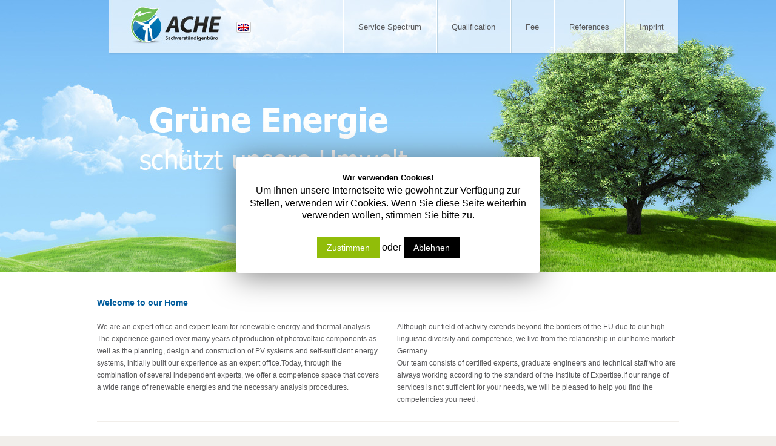

--- FILE ---
content_type: text/html; charset=UTF-8
request_url: https://www.regenerativgutachten.de/?lang=en
body_size: 6098
content:
		<!DOCTYPE html PUBLIC "-//W3C//DTD XHTML 1.0 Strict//EN" "http://www.w3.org/TR/xhtml1/DTD/xhtml1-strict.dtd"><html xmlns="http://www.w3.org/1999/xhtml" lang="en-US">
<head profile="http://gmpg.org/xfn/11">
	<meta http-equiv="Content-Type" content="text/html; charset=UTF-8" />
	<title>ACHE Sachverständigenbüro - Energie Gutachten, Erneuerbare Energien</title>
	<link rel="stylesheet" href="https://www.regenerativgutachten.de/wp-content/themes/ache/style.css" type="text/css" media="screen" />
	<link rel="alternate" type="application/rss+xml" title="ACHE Sachverständigenbüro RSS Feed" href="https://www.regenerativgutachten.de/feed?lang=en" />
	<link rel="pingback" href="https://www.regenerativgutachten.de/xmlrpc.php?lang=en" />
	<link rel="shortcut icon" href="favicon.ico" />
	<link rel="stylesheet" href="https://www.regenerativgutachten.de/wp-content/themes/ache/style.css" />
	<script type="text/javascript" src="https://www.regenerativgutachten.de/wp-content/themes/ache/jquery-1.6.2.min.js"></script>
	
	<script type="text/javascript">
		var switchBackground = function() {
			var id = $('body').attr('id');
			var headerNo = id.replace('Header', '');
			
			if (++headerNo > 3) {
				headerNo = 1;
			}
			
			$('body').attr('id', 'Header'+headerNo);
			window.setTimeout('switchBackground()', 10000);
		};
			
		$(document).ready(function() {
			window.setTimeout('switchBackground()', 10000);
			
			$('.qtrans_language_chooser li').hide();
			$('.qtrans_language_chooser li.active').show();

			$('.qtrans_language_chooser').hover(
				function() {
					$('.qtrans_language_chooser li').show();
				},
				function() {
					$('.qtrans_language_chooser li').hide();
					$('.qtrans_language_chooser li.active').show();
				}
			);
			
			$('.box-reference a img').each(function() {
				$(this).attr('src', 'https://www.regenerativgutachten.de/wp-content/themes/ache/_thumb.php?width=450&height=120&pic=' + $(this).parents('a').attr('href')).attr('width', '450').attr('height', '120');
			});
		});
	</script>
	
<!-- This site is optimized with the Yoast WordPress SEO plugin v1.4.6 - http://yoast.com/wordpress/seo/ -->
<meta name="description" content="Sachverständigenbüro für den Bereich erneuerbare Energien und Thermografische Analyseverfahren."/>
<meta name="keywords" content="Energie Gutachten, Energie Sachverständiger, Thermografische Analyseverfahren"/>
<link rel="canonical" href="https://www.regenerativgutachten.de/?lang=en" />
<!-- / Yoast WordPress SEO plugin. -->

<link rel='dns-prefetch' href='//s.w.org' />
<link rel="alternate" type="application/rss+xml" title="ACHE Sachverständigenbüro &raquo; Feed" href="https://www.regenerativgutachten.de/feed?lang=en" />
<link rel="alternate" type="application/rss+xml" title="ACHE Sachverständigenbüro &raquo; Comments Feed" href="https://www.regenerativgutachten.de/comments/feed?lang=en" />
		<script type="text/javascript">
			window._wpemojiSettings = {"baseUrl":"https:\/\/s.w.org\/images\/core\/emoji\/11\/72x72\/","ext":".png","svgUrl":"https:\/\/s.w.org\/images\/core\/emoji\/11\/svg\/","svgExt":".svg","source":{"concatemoji":"https:\/\/www.regenerativgutachten.de\/wp-includes\/js\/wp-emoji-release.min.js?ver=4.9.26"}};
			!function(e,a,t){var n,r,o,i=a.createElement("canvas"),p=i.getContext&&i.getContext("2d");function s(e,t){var a=String.fromCharCode;p.clearRect(0,0,i.width,i.height),p.fillText(a.apply(this,e),0,0);e=i.toDataURL();return p.clearRect(0,0,i.width,i.height),p.fillText(a.apply(this,t),0,0),e===i.toDataURL()}function c(e){var t=a.createElement("script");t.src=e,t.defer=t.type="text/javascript",a.getElementsByTagName("head")[0].appendChild(t)}for(o=Array("flag","emoji"),t.supports={everything:!0,everythingExceptFlag:!0},r=0;r<o.length;r++)t.supports[o[r]]=function(e){if(!p||!p.fillText)return!1;switch(p.textBaseline="top",p.font="600 32px Arial",e){case"flag":return s([55356,56826,55356,56819],[55356,56826,8203,55356,56819])?!1:!s([55356,57332,56128,56423,56128,56418,56128,56421,56128,56430,56128,56423,56128,56447],[55356,57332,8203,56128,56423,8203,56128,56418,8203,56128,56421,8203,56128,56430,8203,56128,56423,8203,56128,56447]);case"emoji":return!s([55358,56760,9792,65039],[55358,56760,8203,9792,65039])}return!1}(o[r]),t.supports.everything=t.supports.everything&&t.supports[o[r]],"flag"!==o[r]&&(t.supports.everythingExceptFlag=t.supports.everythingExceptFlag&&t.supports[o[r]]);t.supports.everythingExceptFlag=t.supports.everythingExceptFlag&&!t.supports.flag,t.DOMReady=!1,t.readyCallback=function(){t.DOMReady=!0},t.supports.everything||(n=function(){t.readyCallback()},a.addEventListener?(a.addEventListener("DOMContentLoaded",n,!1),e.addEventListener("load",n,!1)):(e.attachEvent("onload",n),a.attachEvent("onreadystatechange",function(){"complete"===a.readyState&&t.readyCallback()})),(n=t.source||{}).concatemoji?c(n.concatemoji):n.wpemoji&&n.twemoji&&(c(n.twemoji),c(n.wpemoji)))}(window,document,window._wpemojiSettings);
		</script>
		<style type="text/css">
img.wp-smiley,
img.emoji {
	display: inline !important;
	border: none !important;
	box-shadow: none !important;
	height: 1em !important;
	width: 1em !important;
	margin: 0 .07em !important;
	vertical-align: -0.1em !important;
	background: none !important;
	padding: 0 !important;
}
</style>
<link rel='stylesheet' id='cookie-law-info-css'  href='https://www.regenerativgutachten.de/wp-content/plugins/cookie-law-info/public/css/cookie-law-info-public.css?ver=1.8.8' type='text/css' media='all' />
<link rel='stylesheet' id='cookie-law-info-gdpr-css'  href='https://www.regenerativgutachten.de/wp-content/plugins/cookie-law-info/public/css/cookie-law-info-gdpr.css?ver=1.8.8' type='text/css' media='all' />
<link rel='stylesheet' id='jquery.lightbox.min.css-css'  href='https://www.regenerativgutachten.de/wp-content/plugins/wp-jquery-lightbox/styles/lightbox.min.css?ver=1.4' type='text/css' media='all' />
<script type='text/javascript' src='https://www.regenerativgutachten.de/wp-includes/js/jquery/jquery.js?ver=1.12.4'></script>
<script type='text/javascript' src='https://www.regenerativgutachten.de/wp-includes/js/jquery/jquery-migrate.min.js?ver=1.4.1'></script>
<script type='text/javascript'>
/* <![CDATA[ */
var Cli_Data = {"nn_cookie_ids":[],"cookielist":[]};
var log_object = {"ajax_url":"https:\/\/www.regenerativgutachten.de\/wp-admin\/admin-ajax.php"};
/* ]]> */
</script>
<script type='text/javascript' src='https://www.regenerativgutachten.de/wp-content/plugins/cookie-law-info/public/js/cookie-law-info-public.js?ver=1.8.8'></script>
<link rel='https://api.w.org/' href='https://www.regenerativgutachten.de/wp-json/' />
<link rel="EditURI" type="application/rsd+xml" title="RSD" href="https://www.regenerativgutachten.de/xmlrpc.php?rsd" />
<link rel="wlwmanifest" type="application/wlwmanifest+xml" href="https://www.regenerativgutachten.de/wp-includes/wlwmanifest.xml" /> 
<meta name="generator" content="WordPress 4.9.26" />
<link rel='shortlink' href='https://www.regenerativgutachten.de/' />
<link rel="alternate" type="application/json+oembed" href="https://www.regenerativgutachten.de/wp-json/oembed/1.0/embed?url=https%3A%2F%2Fwww.regenerativgutachten.de%2F%3Flang%3Den" />
<link rel="alternate" type="text/xml+oembed" href="https://www.regenerativgutachten.de/wp-json/oembed/1.0/embed?url=https%3A%2F%2Fwww.regenerativgutachten.de%2F%3Flang%3Den&#038;format=xml" />

<meta http-equiv="Content-Language" content="en-US" />
<style type="text/css" media="screen">
.qtrans_flag span { display:none }
.qtrans_flag { height:12px; width:18px; display:block }
.qtrans_flag_and_text { padding-left:20px }
.qtrans_flag_de { background:url(https://www.regenerativgutachten.de/wp-content/plugins/qtranslate/flags/de.png) no-repeat }
.qtrans_flag_en { background:url(https://www.regenerativgutachten.de/wp-content/plugins/qtranslate/flags/gb.png) no-repeat }
</style>
<link hreflang="de" href="https://www.regenerativgutachten.de/?lang=de" rel="alternate" />
		<style type="text/css">.recentcomments a{display:inline !important;padding:0 !important;margin:0 !important;}</style>
		</head>

<body id="Header2" class="home page-template-default page page-id-2">
	<!-- <div id="HeaderRotator"></div> -->
	<div id="Page">
		<div id="Header">
			<a href="/?lang=en" rel="nofollow" title="Ache Sachverständigenbüro" id="Logo"><span>Ache Sachverständigenbüro</span></a>
			<div class="menu-main-container"><ul id="menu-main" class="menu"><li id="menu-item-22" class="menu-item menu-item-type-post_type menu-item-object-page menu-item-22"><a href="https://www.regenerativgutachten.de/leistungsspektrum?lang=en">Service Spectrum</a></li>
<li id="menu-item-23" class="menu-item menu-item-type-post_type menu-item-object-page menu-item-23"><a href="https://www.regenerativgutachten.de/qualifikation?lang=en">Qualification</a></li>
<li id="menu-item-24" class="menu-item menu-item-type-post_type menu-item-object-page menu-item-24"><a href="https://www.regenerativgutachten.de/honorar?lang=en">Fee</a></li>
<li id="menu-item-25" class="menu-item menu-item-type-post_type menu-item-object-page menu-item-25"><a href="https://www.regenerativgutachten.de/referenzen?lang=en">References</a></li>
<li id="menu-item-27" class="menu-item menu-item-type-post_type menu-item-object-page menu-item-27"><a href="https://www.regenerativgutachten.de/impressum?lang=en">Imprint</a></li>
</ul></div>			<ul class="qtrans_language_chooser" id="qtranslate-chooser"><li class="lang-de"><a href="https://www.regenerativgutachten.de/?lang=de" hreflang="de" title="Deutsch" class="qtrans_flag qtrans_flag_de"><span style="display:none">Deutsch</span></a></li><li class="lang-en active"><a href="https://www.regenerativgutachten.de/?lang=en" hreflang="en" title="English" class="qtrans_flag qtrans_flag_en"><span style="display:none">English</span></a></li></ul><div class="qtrans_widget_end"></div>			<div class="clear"> </div>
		</div>		<div id="Main">
						
						
												<div id="ContentFull">
																			
								<h3>Welcome to our Home</h3>
<div id="ContentHalf">We are an expert office and expert team for renewable energy and thermal analysis.<br />
The experience gained over many years of production of photovoltaic components as well as the planning, design and construction of PV systems and self-sufficient energy systems, initially built our experience as an expert office.Today, through the combination of several independent experts, we offer a competence space that covers a wide range of renewable energies and the necessary analysis procedures.</p>
</div>
<div id="ContentHalfRight">Although our field of activity extends beyond the borders of the EU due to our high linguistic diversity and competence, we live from the relationship in our home market: Germany.<br />
Our team consists of certified experts, graduate engineers and technical staff who are always working according to the standard of the Institute of Expertise.If our range of services is not sufficient for your needs, we will be pleased to help you find the competencies you need.</p>
</div>
<div class="clear"></div>
<div class="separator"></div>
<div class="center"><em class="big">Are you interested in a non-binding consultaion?</em><br />
<em class="background">Then contact us and we will get in touch shortly.</em><br />
<a class="button" style="margin: 0 auto; display: block;" href="https://www.regenerativgutachten.de/kontakt?lang=en">Make an appointment</a></div>
																		</div>
									</div>
		<div class="clear"></div>
				</div>	
	</div>
	<div id="Footer">
		<div id="ContentFooter">
			<a href="/" rel="nofollow" title="ACHE Sachverständigenbüro" id="LogoFooter"><span>ACHE Sachverständigenbüro</span></a>
			<p>
				<strong>ACHE Sachverständigenbüro</strong><br />
				Ernst Günter Ache<br />
				Röntgenweg 9<br />
				D-35638 Leun<br><br>
				
				Mail: info( at )regenerativgutachten.de<br>
				<a href="http://ache-engineering.de/impressum/">Impressum</a><br>
				<a href="http://ache-engineering.de/impressum/#toggle-id-2">Datenschutzerkl&auml;rung:</a><br>
				Hinweis: Die Datenschutzerkl&auml;rung wurde für die Ache Engineering GmbH verfasst, alle Daten und Verantwortlichkeiten<br>
				stimmen aber mit denen für www.regenerativgutachten.de überein.<br>
			</p>		
		</div>
	</div>
	<!--googleoff: all--><div id="cookie-law-info-bar"><h5 class="cli_messagebar_head">Wir verwenden Cookies!</h5><span>Um Ihnen unsere Internetseite wie gewohnt zur Verfügung zur Stellen, verwenden wir Cookies. Wenn Sie diese Seite weiterhin verwenden wollen, stimmen Sie bitte zu.<br />
<br />
<a role="button" tabindex="0" class="cli_action_button cli-accept-button medium cli-plugin-button green" data-cli_action="accept">Zustimmen</a> oder  <a href='https://www.allaboutcookies.org/ge/cookies/session-cookies-verwendet.html' id="CONSTANT_OPEN_URL"  class="medium cli-plugin-button cli-plugin-main-button cookie_action_close_header_reject cli_action_button"  data-cli_action="reject">Ablehnen</a></span></div><div id="cookie-law-info-again" style="display:none;"><span id="cookie_hdr_showagain">Cookie Meldung</span></div><div class="cli-modal" id="cliSettingsPopup" tabindex="-1" role="dialog" aria-labelledby="cliSettingsPopup" aria-hidden="true">
  <div class="cli-modal-dialog" role="document">
    <div class="cli-modal-content cli-bar-popup">
      <button type="button" class="cli-modal-close" id="cliModalClose">
        <svg class="" viewBox="0 0 24 24"><path d="M19 6.41l-1.41-1.41-5.59 5.59-5.59-5.59-1.41 1.41 5.59 5.59-5.59 5.59 1.41 1.41 5.59-5.59 5.59 5.59 1.41-1.41-5.59-5.59z"></path><path d="M0 0h24v24h-24z" fill="none"></path></svg>
        <span class="wt-cli-sr-only">Close</span>
      </button>
      <div class="cli-modal-body">
        <div class="cli-container-fluid cli-tab-container">
    <div class="cli-row">
        <div class="cli-col-12 cli-align-items-stretch cli-px-0">
            <div class="cli-privacy-overview">
                <h4>Privacy Overview</h4>                                   
                <div class="cli-privacy-content">
                    <div class="cli-privacy-content-text">This website uses cookies to improve your experience while you navigate through the website. Out of these cookies, the cookies that are categorized as necessary are stored on your browser as they are essential for the working of basic functionalities of the website. We also use third-party cookies that help us analyze and understand how you use this website. These cookies will be stored in your browser only with your consent. You also have the option to opt-out of these cookies. But opting out of some of these cookies may have an effect on your browsing experience.</div>
                </div>
                <a class="cli-privacy-readmore" data-readmore-text="Show more" data-readless-text="Show less"></a>            </div>
        </div>  
        <div class="cli-col-12 cli-align-items-stretch cli-px-0 cli-tab-section-container">
              
                            <div class="cli-tab-section">
                    <div class="cli-tab-header">
                        <a role="button" tabindex="0" class="cli-nav-link cli-settings-mobile" data-target="necessary" data-toggle="cli-toggle-tab" >
                            Necessary 
                        </a>
                    
                    <span class="cli-necessary-caption">Always Enabled</span>                     </div>
                    <div class="cli-tab-content">
                        <div class="cli-tab-pane cli-fade" data-id="necessary">
                            <p>Necessary cookies are absolutely essential for the website to function properly. This category only includes cookies that ensures basic functionalities and security features of the website. These cookies do not store any personal information.</p>
                        </div>
                    </div>
                </div>
              
                            <div class="cli-tab-section">
                    <div class="cli-tab-header">
                        <a role="button" tabindex="0" class="cli-nav-link cli-settings-mobile" data-target="non-necessary" data-toggle="cli-toggle-tab" >
                            Non-necessary 
                        </a>
                    <div class="cli-switch">
                        <input type="checkbox" id="wt-cli-checkbox-non-necessary" class="cli-user-preference-checkbox"  data-id="checkbox-non-necessary" checked />
                        <label for="wt-cli-checkbox-non-necessary" class="cli-slider" data-cli-enable="Enabled" data-cli-disable="Disabled"><span class="wt-cli-sr-only">Non-necessary</span></label>
                    </div>                    </div>
                    <div class="cli-tab-content">
                        <div class="cli-tab-pane cli-fade" data-id="non-necessary">
                            <p>Any cookies that may not be particularly necessary for the website to function and is used specifically to collect user personal data via analytics, ads, other embedded contents are termed as non-necessary cookies. It is mandatory to procure user consent prior to running these cookies on your website.</p>
                        </div>
                    </div>
                </div>
                       
        </div>
    </div> 
</div> 
      </div>
    </div>
  </div>
</div>
<div class="cli-modal-backdrop cli-fade cli-settings-overlay"></div>
<div class="cli-modal-backdrop cli-fade cli-popupbar-overlay"></div>
<script type="text/javascript">
  /* <![CDATA[ */
  cli_cookiebar_settings='{"animate_speed_hide":"500","animate_speed_show":"500","background":"#FFF","border":"#b1a6a6c2","border_on":false,"button_1_button_colour":"#000","button_1_button_hover":"#000000","button_1_link_colour":"#fff","button_1_as_button":true,"button_1_new_win":false,"button_2_button_colour":"#333","button_2_button_hover":"#292929","button_2_link_colour":"#444","button_2_as_button":false,"button_2_hidebar":false,"button_3_button_colour":"#000","button_3_button_hover":"#000000","button_3_link_colour":"#fff","button_3_as_button":true,"button_3_new_win":false,"button_4_button_colour":"#000","button_4_button_hover":"#000000","button_4_link_colour":"#62a329","button_4_as_button":false,"font_family":"inherit","header_fix":false,"notify_animate_hide":true,"notify_animate_show":false,"notify_div_id":"#cookie-law-info-bar","notify_position_horizontal":"right","notify_position_vertical":"bottom","scroll_close":false,"scroll_close_reload":false,"accept_close_reload":false,"reject_close_reload":false,"showagain_tab":false,"showagain_background":"#fff","showagain_border":"#000","showagain_div_id":"#cookie-law-info-again","showagain_x_position":"100px","text":"#000","show_once_yn":false,"show_once":"10000","logging_on":false,"as_popup":false,"popup_overlay":false,"bar_heading_text":"Wir verwenden Cookies!","cookie_bar_as":"popup","popup_showagain_position":"bottom-right","widget_position":"left"}';
  /* ]]> */
</script>
<!--googleon: all--><script type='text/javascript' src='https://www.regenerativgutachten.de/wp-includes/js/comment-reply.min.js?ver=4.9.26'></script>
<script type='text/javascript' src='https://www.regenerativgutachten.de/wp-content/plugins/wp-jquery-lightbox/jquery.touchwipe.min.js?ver=1.4'></script>
<script type='text/javascript'>
/* <![CDATA[ */
var JQLBSettings = {"fitToScreen":"0","resizeSpeed":"400","displayDownloadLink":"0","navbarOnTop":"0","resizeCenter":"","marginSize":"","linkTarget":"_self","slideshowSpeed":"4000","help":"","prevLinkTitle":"previous image","nextLinkTitle":"next image","closeTitle":"close image gallery","image":"Image ","of":" of ","download":"Download","pause":"(pause slideshow)","play":"(play slideshow)"};
/* ]]> */
</script>
<script type='text/javascript' src='https://www.regenerativgutachten.de/wp-content/plugins/wp-jquery-lightbox/jquery.lightbox.min.js?ver=1.4'></script>
<script type='text/javascript' src='https://www.regenerativgutachten.de/wp-includes/js/wp-embed.min.js?ver=4.9.26'></script>
</body>
</html>

--- FILE ---
content_type: text/css
request_url: https://www.regenerativgutachten.de/wp-content/themes/ache/style.css
body_size: 1592
content:
* {
	margin: 0;
	padding: 0;
}

html {
	background: #F1EEEA;
}

body {
	font-size: 12px;
	line-height: 20px;
	font-family: Arial, Helvetica, sans-serif;
	color: #58585A;
	background: url(images/header1.jpg) center top no-repeat #fff;
	text-align: center;
}

body#Header1 {
	background: url(images/header1.jpg) center top no-repeat #fff;	
}

body#Header2 {
	background: url(images/header1.jpg) center top no-repeat #fff;	
}

body#Header3 {
	background: url(images/header3.jpg) center top no-repeat #fff;	
}

div#HeaderRotator {
	background: url(images/header2.jpg) center top no-repeat #fff;
	position: absolute;
	top: 0;
	left: 0;
	width: 100%;
	height: 450px;
	z-index: 0;
}

div#Page {
	width: 960px;
	margin: 0 auto;
	padding: 0;
	z-index: 100;
}

div#Header {
	position: relative;
	height: 450px;
	z-index: 1000;
}

div#Header #Logo {
	display: block;
	width: 200px;
	height: 88px;
	float: left;
}

div#Header #Logo span {
	display: none;
}

div#Header ul.menu {
	float: right;
}

div#Header ul.menu li {
	list-style: none;
	float: left;
	padding: 35px 25px 0 25px;
	height: 53px;
	background: url(images/separator.png) left top no-repeat;
}

div#Header ul.menu li.current-menu-item {
	background: url(images/separator.png) left top no-repeat #2B81B8;
}

div#Header ul.menu li.current-menu-item a {
	color: #fff;
}

div#Header ul.menu li a {
	color: #58585A;
	font-size: 13px;
}

div#Main {
	text-align: left;
	padding: 10px 0 40px 0;
}

div#ContentFull {
	width: 960px;
	padding: 30px 0;
}

div#Content {
	width: 600px;
	float: left;
}

div#Side {
	width: 330px;
	padding: 0 0 0 30px;
	float: left;
}

div#ContentHalf, div#ContentHalfRight {
	width: 465px;
	float: left;
}

div#ContentHalfRight {
	padding-left: 30px;	
}

div#ServiceDescription div#ContentHalf, div#ServiceDescription div#ContentHalfRight {
	width: 450px;
}


/* ****************** FOOTER *************** */

div#Footer {
	background: #F1EEEA;
	text-align: center;
}

div#ContentFooter {
	padding: 20px 0;
}

div#Footer #LogoFooter {
	background: url(images/logo_footer.png) no-repeat;
	display: block;
	width: 64px;
	height: 74px;
	padding: 0 0 10px 0;
	margin: 0 auto;
}

div#Footer #LogoFooter span {
	display: none;
}


/* ****************** GENERAL *************** */

.right {
	text-align: right !important;
}

.center {
	text-align: center;
}

.clear {
	clear: both;
}

.small {
	padding: 6px 15px;
}

.fine {
	font-size: 10px;
}

.hide {
	display: none;
}

a {
	color: #2B6B8C;
	outline: none;
	text-decoration: none;
}

a:hover {
	text-decoration: underline;
}

a img {
	border: none;
}

p {
	padding: 0 0 20px 0;
}

h1, h2, h3 {
	color: #005C9C;	
}

h1 {
	font-size: 20px;
	font-weight: bold;
    padding: 0 0 20px 0;
}

h2 {
	font-size: 18px;
	font-weight: bold;
	padding: 0 0 20px 0;
}

h3 {
	font-size: 14px;
	font-weight: normal;
	font-weight: bold;
	padding: 0 0 20px 0;
}

ul, ol {
	padding: 0 0 20px 15px;
}

.float-left {
	float: left;
}
.float-right {
	float: right;	
}

.alignleft {
	float: left;
	margin: 0 10px 0 0;	
}

.button, button, .button-gray-short {
	background: url(images/button.png) left top repeat-x;
	color: #fff;
	font-size: 14px;
	padding: 6px;
	height: 30px;
	width: 191px;
	text-align: center;
	border: none;
	cursor: pointer;
	text-decoration: none;
}

.button:hover, .button-gray-short:hover {
	text-decoration: none;	
}

input.button {
	height: 36px;
	width: 203px;
}

input.button-gray-short {
	height: 36px;
	width: 203px;
}

.button-gray {
	background: url(images/button_gray.png) left top repeat-x !important;
	color: #58585A;
}

.button-gray-short {
	width: 121px;
	padding: 3px 6px 9px 6px;
	font-size: 12px;
	background: url(images/button_gray_short.png) left top repeat-x !important;
	color: #58585A;
}

.big {
	font-size: 16px;
	font-weight: bold;
}

.background {
	padding: 5px;
	background: #F1EEEA;
}

/* ******************* BOX STYLES ***************** */

div.box {
	background: url(images/box_background.png) left bottom repeat-x;
	padding: 8px 10px;
	height: 94px;
	border: 1px solid #EBEBEB;
	border-radius: 5px;
	-moz-border-radius: 5px;
	-webkit-border-radius: 5px;
	position: relative;
}

div.box img {
	float: left;
	margin: 0 30px 0 0;	
}

div.box h2 {
	margin: 0;
	padding: 10px 0 5px 0;
	font-style: italic;
}

div.box p {
	padding: 5px 0 0 0;	
}

div.box .button {
	position: absolute;
	top: 40px;
	right: 40px;
}

div.box-reference {
	background: url(images/box_references_background.png) left bottom repeat-x;
	margin-bottom: 20px;
	padding: 20px 40px;
	height: auto;
}

div.box-reference h3 {
	padding-bottom: 5px;
}

div.reference-info {
	width: 350px;
	float: left;
}

div.box-reference a {
	float: right;
}

div.box-reference-right .reference-info {
	float: right;
}

div.box-reference-right a {
	float: left;
}


/* ****************** TABLE STYLES *************** */

table {
	padding: 0 0 20px 0;	
}

table tr {
	vertical-align: top;
	padding: 0;
}

table th {
	width: 150px;
	padding: 0;
}

div#Side table th {
	width: 100px;	
}

table.nice-table {
	width: 100%;
	border-collapse: collapse;	
}

table.nice-table th, table.nice-table td {
	padding: 3px;
}

/* ****************** CONTACT STYLES *************** */
.text-line {
	padding: 0 0 20px 0;
}

.form-line label {
	font-weight: bold;
	float: left;
	display: block;
	width: 150px;	
}

.text-line input {
	width: 438px;
	height: 14px;
	padding: 3px 5px;
	border: 1px solid #C3C3C3;
	-webkit-border-radius: 5px;
	-moz-border-radius: 5px;
	border-radius: 5px;
}

.text-line textarea {
	width: 438px;
	height: 90px;
	padding: 5px;
	border: 1px solid #C3C3C3;
	-webkit-border-radius: 5px;
	-moz-border-radius: 5px;
	border-radius: 5px;
}

div.separator {
	height: 5px;
	margin: 0 0 20px 0;
	border-top: 1px solid #F1EEEA;
	border-bottom: 1px solid #F1EEEA;
}

.success-message {
	font-weight: bold;
	color: #008800;	
}

.error-message {
	font-weight: bold;
	color: #880000;	
}


/* *************** REFERENCES STYLE ************ */

div#ReferencesPartners .button {
	float: left;
	display: block;
	margin: 0 20px 10px 0;
}

div#ReferencesMemberships img {
	margin: 0 20px 0 0;	
}

div.service-box {
	width: 225px;
	float: left;
	padding: 0 142px 10px 0;
}

div.service-box-right {
	padding: 0 0 10px 0;	
}

div.service-box h3 {
	height: 50px;
	padding: 0;
	margin: 0;	
}

div.service-box img {
	margin: 0 0 20px 0;	
}

div.service-box .button-gray-short {
	margin: 0 0 20px 0;	
	display: block;
	margin: 0 auto;
}

div#ServiceDescription {
	border: 1px solid #DDD;
	border-radius: 5px;
	-moz-border-radius: 5px;
	-webkit-border-radius: 5px;
	padding: 10px;
	background: #FAFAFA;
	margin-bottom: 30px;
}

/* *************** LANGUAGE SWITCHER ************ */

ul.qtrans_language_chooser {
	position: absolute;
	left: 230px;
	top: 36px;
	padding: 0 2px 2px 2px;
	background: #fff;
	border-radius: 2px;
	-moz-border-radius: 2px;
	-webkit-border-radius: 2px;
	border: 1px solid #ccc;
}

ul.qtrans_language_chooser li {
	list-style: none;
	padding: 2px 0 0 0;
	display: none;
}